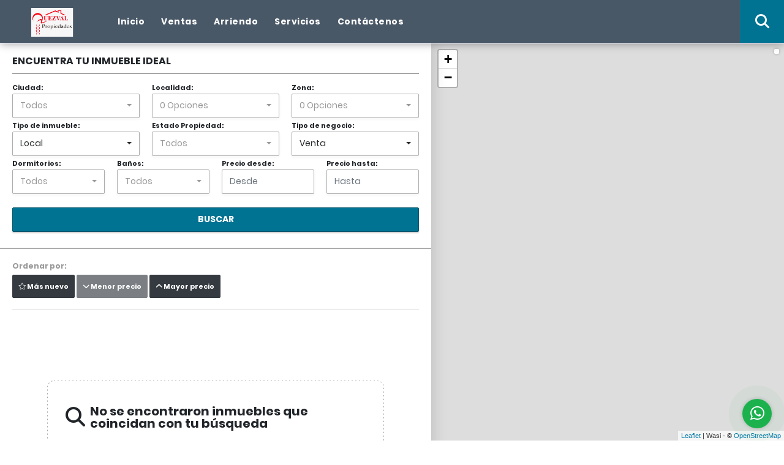

--- FILE ---
content_type: text/html; charset=UTF-8
request_url: https://quezvalpropiedades.cl/search?id_property_type=3&business_type%5B0%5D=for_sale&order_by=min_price&order=asc&page=1&for_sale=1&for_rent=0&for_temporary_rent=0&for_transfer=0&lax_business_type=1
body_size: 6904
content:
<!DOCTYPE html>
<html lang="es">
    <head>
        <meta charset="utf-8">
        <meta name="viewport" content="width=device-width, initial-scale=1.0, user-scalable=no">
        <meta name="author" content="Wasi.co">
        <meta name="description" content="">
        <meta name="Keywords" content="Propiedades en Chile Los Lagos Puerto Montt, casas, apartamentos, lotes y fincas para la venta y alquiler en Chile Los Lagos Puerto Montt">
        <meta name="Language" content="Spanish">
        <meta name="Designer" content="www.wasi.co">
        <meta name="distribution" content="Global">
        <meta name="Robots" content="INDEX,FOLLOW">
        <meta name="csrf-token" content="L21th3UXkHGVr8mhw1TO7KNCQJh1ofDEsaBUWcqI">

        <title>Quezvalpropiedades</title>

        <!-- og tags -->
        <meta property="og:description" content="" />
        <meta property="og:title" content="Quezvalpropiedades" />
        <meta property="og:type" content="website" />
        <meta property="og:url" content="https://quezvalpropiedades.cl/search" />
        <meta property="og:image" content="https://images.wasi.co/empresas/b20220922052541.png" />
        <meta property="og:image:width" content="300" />
        <meta property="og:image:height" content="225" />
        <meta property="og:site_name" content="quezvalpropiedades.cl" />

        <!-- og tags google+ -->
        <meta itemprop="description" content="">

        <!-- og tags twitter-->
        <meta name="twitter:card" value="">

        
        <link rel="shortcut icon" href="https://images.wasi.co/empresas/b20220922052541.png" />
        <!-- ------------ Main Style ------------ -->
                    <link href="https://quezvalpropiedades.cl/css/v1/pro24/style.min.css?v11768796365" async rel="stylesheet" type="text/css"/>
            <link href="https://quezvalpropiedades.cl/css/v1/pro24/fonts.min.css?v11768796365" async rel="stylesheet" type="text/css"/>
                                          <link href="https://quezvalpropiedades.cl/css/v1/pro24/skins/space.min.css?v11768796365" async rel="stylesheet" type="text/css"/>
                                          <!--skin colors-->
        <!--<link href="css/skin/{color}.min.css" rel="stylesheet" type="text/css"/>-->
        <!--<link rel="stylesheet" href="https://cdn.jsdelivr.net/npm/bootstrap-select@1.14.0-beta3/dist/css/bootstrap-select.min.css">-->

                                        <script src="https://www.google.com/recaptcha/api.js?hl=es" async defer></script>
    </head>
    <body>
            <header>
    <div class="container-fluid">
        <div class="area-header">
            <div class="row">
                <div class="col-md-12">
                    <div class="logo">
                        <a href="https://quezvalpropiedades.cl"><img src="https://images.wasi.co/empresas/b20220922052541.png"  data-2x="https://images.wasi.co/empresas/2xb20220922052541.png" onerror="this.src='https://images.wasi.co/empresas/b20220922052541.png'" title="Logo empresa" width="130"
                                                                 class="img-retina img-fluid" alt="quezvalpropiedades">
                        </a>
                    </div>
                    <div class="topMenu">
                        <div class="flat-mega-menu">
                            <ul id="idrop" class="mcollapse changer">
                                <li><a href="https://quezvalpropiedades.cl" >Inicio</a></li>
                                                                                                                                    <li><a href="https://quezvalpropiedades.cl/s/ventas">Ventas</a>
                                        <ul class="drop-down one-column hover-fade">
                                                                                                                                                                                                                                                                                                                                                                                                                                                                                                                                                                                                                                                                                                                        <li><a href="https://quezvalpropiedades.cl/s/casa/ventas?id_property_type=1&amp;business_type%5B0%5D=for_sale">Casa (8)</a></li>
                                                                                                                                                                                                                                                                                                                                                                                                                                                                                                                                                                                                                                                                                                                                                                                                                                                                                                                                                                                                                                                                                                                                                                                                                                                                                                                                                                                                                                                                                                                                                                                                                                                                                                                                                                                                                                                                                                                                                                                                                                                                                                                                                                                                                                                                                                                                                                                                                                                                                                <li><a href="https://quezvalpropiedades.cl/s/terreno/ventas?id_property_type=32&amp;business_type%5B0%5D=for_sale">Terreno (4)</a></li>
                                                                                                                                    </ul>
                                    </li>
                                                                                                                                                                    <li><a href="https://quezvalpropiedades.cl/s/arriendo">Arriendo</a>
                                        <ul class="drop-down one-column hover-fade">
                                                                                                                                                                                                                                                                                                                                                                                                                                                                                                                                                                                                                                                                                                                        <li><a href="https://quezvalpropiedades.cl/s/casa/arriendo?id_property_type=1&amp;business_type%5B0%5D=for_rent">Casa (2)</a></li>
                                                                                                                                                                                                                                                                                                                                                                                                                                                                                                                                                                                                                                                                            <li><a href="https://quezvalpropiedades.cl/s/departamento/arriendo?id_property_type=2&amp;business_type%5B0%5D=for_rent">Departamento (1)</a></li>
                                                                                                                                                                                                                                                                                                                                                                                                                                                                                                                                                                                                                                                                                                                                                                                                                                                                                                                                                                <li><a href="https://quezvalpropiedades.cl/s/local/arriendo?id_property_type=3&amp;business_type%5B0%5D=for_rent">Local (2)</a></li>
                                                                                                                                                                                                                                                                                                                                                                                                                                                                                                                                                                                                                                                                                                                                                                                                                                                                                                                                                                                                                                                                                            </ul>
                                    </li>
                                                                                                                                                                                                                                    <li><a href="https://quezvalpropiedades.cl/main-servicios.htm" >Servicios</a></li>
                                                                                                                                                                                                                                                                <li><a href="https://quezvalpropiedades.cl/main-contactenos.htm" >Contáctenos</a></li>
                                <li class="search-bar hidden-md-down"><i class="fa fa-search"></i>
                                    <ul class="drop-down" style="display: none;">
                                        <form method="GET" action="https://quezvalpropiedades.cl/s" accept-charset="UTF-8" onSubmit="$(&#039;input[type=&quot;submit&quot;]&#039;).attr(&quot;disabled&quot;,&quot;disabled&quot;);">
                                        <table>
                                            <tbody>
                                            <tr>
                                                <td><input type="text" id="match" id="matchLabel" placeholder="Buscar en el sitio" name="match"  value=""></td>
                                                <td><input class="btn" type="submit" value="Buscar"></td>
                                            </tr>
                                            </tbody>
                                        </table>
                                        </form>
                                    </ul>
                                </li>
                            </ul>
                        </div>
                    </div>
                </div>
            </div>
        </div>
    </div>
</header>
<div class="google-lang hidden-sm-down" >
    <div id="google_translate_element"></div>
</div>

        <div class="leftContent">
        <div id="mobile" style="position: relative;z-index: 2;">
            <div class="mobile_search btn-shadow hidden-lg-up">
                <a href="#" class="show_hide"><i class="fas fa-search"></i></a>
            </div>
        </div>

        <!--mobile search-->
        <div class="slidingSearch">
            <div class="input-group">
                <form method="GET" action="https://quezvalpropiedades.cl/s" accept-charset="UTF-8" onSubmit="$(&#039;input[type=&quot;submit&quot;]&#039;).attr(&quot;disabled&quot;,&quot;disabled&quot;);">
                <table>
                    <tbody>
                    <tr>
                        <td><input type="text" class="form-control" aria-label="" placeholder="Buscar por:" name="match" value=""></td>
                        <td><input class="btn" type="submit" value="Buscar"></td>
                    </tr>
                    </tbody>
                </table>
                </form>
                <div class="input-group-append">
                </div>
            </div>
        </div>
        <section id="homeSearch">
    <div class="container-fluid">
        <div class="areaSearch">
            <h3>ENCUENTRA TU INMUEBLE IDEAL</h3>
            <form method="GET" action="https://quezvalpropiedades.cl/s" accept-charset="UTF-8">
<div class="row">
                <div class="col-xl-3 col-lg-4 col-md-6 col-sm-12 col-12">
        <select-city
                :cities='[{"id_city":441224,"name":"Ensenada","id_region":1670,"region_label":"Los Lagos","total":"1"},{"id_city":442495,"name":"Maull\u00edn","id_region":1670,"region_label":"Los Lagos","total":"1"},{"id_city":443169,"name":"Puerto Montt","id_region":1670,"region_label":"Los Lagos","total":"15"}]'
                search-selected=""
                search-type="1"
        />
    </div>
    <div class="col-xl-3 col-lg-4 col-md-6 col-sm-6 col-12" id="location-container" >
        <div class="form-group">
            <label>Localidad:</label>
            <select-location
                    parent-container="#location-container"
                    parent-locations=".locations"
                    search-selected=""
            />
        </div>
    </div>
    <div class="col-xl-2 col-lg-4 col-md-6 col-sm-6 col-6">
        <div class="form-group">
            <label>Zona:</label>
            <select-zone
                    search-selected=""
            />
        </div>
    </div>
        <div class="col-xl-2 col-lg-4 col-md-6 col-sm-6 col-6">
        <div class="form-group">
            <label>Tipo de inmueble:</label>
                        <select name="id_property_type" id="id_property_type" class="selectpicker inp-shadow" title="Todos">
                                    <option value="">Todos</option>
                                                                                                                                                                                                                                                                                                                                                <option  value="1">Casa</option>
                                                                                                                                                                                                                                                                                                                            <option  value="2">Departamento</option>
                                                                                                                                                                                                                                                                                                                                                                                                                                                                <option selected value="3">Local</option>
                                                                                                                                                                                                                                                                                                                                                                                                                                                                                                            <option  value="32">Terreno</option>
                                                                        </select>
        </div>
    </div>
    <div class="col-xl-2 col-lg-4 col-md-6 col-sm-6 col-6">
        <div class="form-group ">
            <label>Estado Propiedad:</label>
            <select name="id_property_condition" id="id_property_condition" class="selectpicker inp-shadow" title="Todos">
                <option value="">Todos</option>
                <option value="1" >Nuevo</option>
                <option value="2" >Usado</option>
                <option value="3" >Proyecto</option>
                <option value="4" >En construcción</option>
            </select>
        </div>
    </div>
    <div class="col-xl-2 col-lg-4 col-md-6 col-sm-6 col-6">
        <div class="form-group ">
            <label>Tipo de negocio:</label>
            <select name="business_type[]" class="selectpicker inp-shadow" id="business_type"multiple title="Todos">
                <option value="for_sale" selected>Venta</option>
                <option value="for_rent" >Arriendo</option>
                <option value="for_transfer" >Permutar</option>
            </select>
        </div>
    </div>
        <div class="col-xl-3 col-lg-6 col-sm-12">
        <div class="row">
            <div class="col-6">
                <div class="form-group">
                    <label>Dormitorios:</label>
                    <select class="selectpicker inp-shadow" title="Todos" id="bedrooms" name="bedrooms"><option value="" selected="selected">Todos</option><option value="1">1 o más</option><option value="2">2 o más</option><option value="3">3 o más</option><option value="4">4 o más</option><option value="5">5 o más</option><option value="6">6 o más</option><option value="7">7 o más</option></select>
                </div>
            </div>
            <div class="col-6">
                <div class="form-group">
                    <label>Baños:</label>
                    <select class="selectpicker inp-shadow" title="Todos" id="bathrooms" name="bathrooms"><option value="" selected="selected">Todos</option><option value="1">1 o más</option><option value="2">2 o más</option><option value="3">3 o más</option><option value="4">4 o más</option><option value="5">5 o más</option><option value="6">6 o más</option><option value="7">7 o más</option></select>
                </div>
            </div>
        </div>
    </div>
    <div class="col-xl-4 col-lg-6 col-sm-12">
        <div class="row">
            <div class="form-group col-6">
                <label>Precio desde:</label>
                <input type="text" class="form-control inp-shadow solo-numero" name="min_price" id="min_price" value="" placeholder="Desde">
            </div>
            <div class="form-group col-6">
                <label>Precio hasta:</label>
                <input type="text" class="form-control inp-shadow solo-numero" name="max_price" id="max_price" value="" placeholder="Hasta">
            </div>
        </div>
    </div>
        <div class="col-xl-2 col-lg-12 col-md-12">
        <div class="form-group">
            <label>&nbsp;</label>
            <button type="button" onclick="submitSearch(this)" class="btn-danger btn full-width btn-shadow waves-effect waves-light"><strong>BUSCAR</strong></button>
        </div>
    </div>
</div>
</form>

        </div>
    </div>
</section>
        <div class="filtro">
                        <div class="label">Ordenar por:</div>
            <a href="https://quezvalpropiedades.cl/search?id_property_type=3&amp;business_type%5B0%5D=for_sale&amp;order_by=created_at&amp;order=desc&amp;page=1&amp;for_sale=1&amp;for_rent=0&amp;for_temporary_rent=0&amp;for_transfer=0&amp;lax_business_type=1"
               class="btn btn-dark waves-effect "><i class="far fa-star"></i> Más nuevo</a>
            <a href="https://quezvalpropiedades.cl/search?id_property_type=3&amp;business_type%5B0%5D=for_sale&amp;order_by=min_price&amp;order=asc&amp;page=1&amp;for_sale=1&amp;for_rent=0&amp;for_temporary_rent=0&amp;for_transfer=0&amp;lax_business_type=1"
               class="btn btn-dark waves-effect disabled"><i class="fa fa-chevron-down"></i> Menor precio</a>
            <a href="https://quezvalpropiedades.cl/search?id_property_type=3&amp;business_type%5B0%5D=for_sale&amp;order_by=max_price&amp;order=desc&amp;page=1&amp;for_sale=1&amp;for_rent=0&amp;for_temporary_rent=0&amp;for_transfer=0&amp;lax_business_type=1"
               class="btn btn-dark waves-effect "><i class="fa fa-chevron-up"></i> Mayor precio</a>
                        <hr>
        </div>
        <div class="list_Propiedades">
            <div class="container-fluid">
                <div class="row">
                                                                <div class="col-lg-12">
                            <!-- mensage-->
                            <div class="emptySearchMsg">
                                <div class="box_dott">
                                    <div class="title"><i class="fas fa-search float-left"></i>  No se encontraron inmuebles que coincidan con tu búsqueda</div>
                                    <ul>
                                        <li>Prueba usando otros filtros</li>
                                        <li>Intenta abarcar un rango mayor</li>
                                        <li>Navega por los diferentes menús para ver los inmuebles disponibles</li>
                                    </ul>
                                </div>
                            </div>
                            <!-- end mensage-->
                        </div>
                                    </div>
                <nav aria-label="Page navigation">
    <ul class="pagination">
                                                                                                                                                </ul>
    </nav>
            </div>
        </div>
        <footer class="pd-50" id="footer_app">
    <div class="container-fluid">
        <div class="areaFooter auto_margin">
            <div class="row">
                                <div class="col-xl-4 col-md-6 col-sm-6">
                    <div class="content">
                                                    <h4>REDES SOCIALES</h4>
                            <ul class="follow">
                                                                    <li><a href="http://www.facebook.com/quezvalpropiedades" target="_blank" data-follow="facebook" title="facebook"><span>Facebook</span></a></li>
                                                                                                                                    <li><a href="https://www.instagram.com/quezvalpropiedades/" target="_blank" data-follow="instagram" title="instagram"><span>Instagram</span></a></li>
                                                                                                                                                            </ul>
                                                                    </div>
                </div>
                                <div class="col-xl-3 col-md-6 col-sm-6">
                    <div class="content">
                        <h4>UBICACIÓN Y CONTACTO</h4>
                        <address>
                            <strong>UBICACIÓN</strong> <br>
                            Pintora Elsa Martin #12<br>
                            <b>Puerto Montt - Los Lagos - Chile</b>
                        </address>
                                                    <p>
                                <strong>MÓVIL</strong> <br>
                                <a href="tel:+56958294862">+56958294862</a>
                            </p>
                                                                        <p class="overflow">
                            <strong>EMAIL</strong> <br>
                            <a href="mailto:&#113;&#117;&#101;&#122;&#118;&#97;&#108;&#112;&#114;&#111;&#112;&#105;&#101;&#100;&#97;&#100;&#101;&#115;&#64;&#103;&#109;&#97;&#105;&#108;&#46;&#99;&#111;&#109;" class="notranslate">&#113;&#117;&#101;&#122;&#118;&#97;&#108;&#112;&#114;&#111;&#112;&#105;&#101;&#100;&#97;&#100;&#101;&#115;&#64;&#103;&#109;&#97;&#105;&#108;&#46;&#99;&#111;&#109;</a>
                        </p>
                                            </div>
                </div>
                <div class="col-xl-2 col-lg-4 d-md-none col-sm-6">
                    <div class="content">
                        <h4>INFORMACIÓN</h4>
                        <ul class="f_links">
                            <li><a href="https://quezvalpropiedades.cl">Inicio</a></li>
                                                                                                                    <li><a href="https://quezvalpropiedades.cl/s/ventas">Ventas</a>
                                                                                                                                                <li><a href="https://quezvalpropiedades.cl/s/arriendo">Arriendo</a>
                                                                                                                    <li><a href="https://quezvalpropiedades.cl/main-servicios.htm">Servicios</a></li>
                                                                                                                                                                        <li><a href="https://quezvalpropiedades.cl/main-contactenos.htm">Contáctenos</a></li>
                            <li><a href="/main-contenido-cat-6.htm">Políticas de privacidad</a></li>
                        </ul>
                    </div>
                </div>
                <div class="col-xl-3 col-md-12 col-sm-6">
                    <div class="content">
                        <div class="Oferte">
                            <i class="fal fa-home"></i>
                            <h5>Oferte su inmueble con nosotros</h5>
                            <!-- Button trigger modal -->
                            <a href="" data-toggle="modal" data-target="#modelId" class="btn btn-dark btn-shadow waves-effect"><strong>OFERTAR</strong></a>
                        </div>
                    </div>
                </div>
            </div>
        </div>
    </div>
    </footer>
    <!--Whatsapp Widget-->
<div class="whatsApp_widget">
    <div class="box-chat webp">
        <div class="get-comment-close close-widget-top"><i class="far fa-times"></i></div>
        <div class="head">
            <div class="row">
                <div class="col-9">
                    <figure><img src="https://images.wasi.co/empresas/b20220922052541.png" alt="Quezvalpropiedades"></figure>
                    <div class="empresa">
                        <span class="tt1">Quezvalpropiedades</span>
                        <span class="tt2">Whatsapp</span>
                    </div>
                </div>
                <div class="col-3 text-right">
                    <i class="fab fa-whatsapp"></i>
                </div>
            </div>
        </div>
        <div class="body">
            <div class="tag-label">Hoy</div>
            <div class="welcome_text arrow_box">
                Hola, buen día. Cómo puedo ayudarle el día de hoy?
                <span id="msg-time"></span>
            </div>
            <p>&nbsp;</p>
        </div>
        <div class="foot">
            <div class="input-group">
                <textarea id="text_whatsapp" data-autoresize rows="1" class="form-control textarea_whatsapp" placeholder="Enviar mensaje"></textarea>
                <div class="input-group-append">
                    <span id="send_w" class="input-group-text" onClick="javascript: window.open('https://wa.me/56958294862?text=' + document.getElementById('text_whatsapp').value);"><i class="fas fa-paper-plane"></i></span>
                </div>
            </div>
        </div>
    </div>

    <div class="sonar-wrapper">
        <div class="sonar-emitter">
            <div class="sonar-wave"></div>
        </div>
    </div>

    <div id="get-comment-btn" class="btn-whatsapp">
        <a href="#?"> <i class="fab fa-whatsapp"></i></a>
    </div>
</div>
<!--end-->
        <section id="Bottom">
    <div class="areaBottom auto_margin">
        <div class="container-fluid">
            <div class="row">
                <div class="col-md-6 hidden-sm-down">
                    <div class="copy">
                        ©2026 <strong>quezvalpropiedades.cl</strong>, todos los derechos reservados.
                    </div>
                </div>
                                <div class="col-md-6">
                    <div class="by">
                        <span>Powered by:</span> <b>wasi.co</b>
                    </div>
                </div>
                            </div>
        </div>
    </div>
</section>
    </div>
    <div class="RightMap">
        <div id="map" style="overflow:hidden;width: 100%; height: 100%; z-index: 1;"></div>
    </div>

    <link rel="stylesheet" href="https://cdnjs.cloudflare.com/ajax/libs/leaflet/1.3.4/leaflet.css">
    <link rel="stylesheet" href="https://unpkg.com/leaflet.markercluster@1.4.1/dist/MarkerCluster.Default.css">
    
    <!-- Modal -->
<div id="modal_offer">
    <div class="modal fade" id="modelId" tabindex="-1" role="dialog" aria-labelledby="modelTitleId" aria-hidden="true">
        <div class="modal-dialog modal-sm" role="document">
            <div class="modal-content modal-ofertar" style="border-radius: 3px">
                <div class="modal-header">
                    <h5 class="modal-title" id="exampleModalCenterTitle">Ofertar</h5>
                    <button type="button" class="close" data-dismiss="modal" aria-label="Close">
                        <span aria-hidden="true">&times;</span>
                    </button>

                </div>
                <form-offer-property
                        city="443169"
                        country="81"
                        region="1670"
                />
            </div>
        </div>
    </div>
</div>    
                <script>
            var lang_locale = 'es';
            window.lang_custom = {"id_empresa":38782,"lang":"es","country_iso":"cl","es":{"models\/business_type":{"actions":{"sale":"Vender","transfer":"Permutar"},"rent":"Arriendo|Arriendo","sale":"Venta|Ventas"},"models\/company":{"contact_us":"Cont\u00e1ctenos","my_company":"Qui\u00e9nes Somos"},"models\/location":{"region":{"label":"Estado"},"city":{"label":"Ciudad"},"location":{"label":"Localidad"},"zone":{"label":"Zona"}},"models\/news":{"label":"Blog|Blog"},"models\/property":{"area":{"label":"Superficie"},"availability":{"rented":"Arrendado"},"bedroom":"habitacion|Dormitorios","floor":"Piso","garage":"Estacionamiento","maintenance_fee":"Administraci\u00f3n","property_condition":{"used":"Usado"}},"models\/property_feature":{"id":{"4":"Amoblado"}},"models\/property_type":{"id":{"2":"Departamento|Departamentos","3":"Local","5":"Lote \/ Terreno","7":"Parcela","11":"Casa Campestre","14":"Apartaestudio|Apartaestudio","21":"Penthouse","25":"Piso","27":"ATasaci\u00f3n","29":"Isla"}},"models\/service":{"label":"Servicio|Servicios"},"models\/user":{"label":"Agente|Agente"}}};
        </script>
        <script>
            var city_label = 'Ciudad';
                                    var iso_country = '';
        </script>
        <!-- Global JS -->
        <script src="https://quezvalpropiedades.cl/js/v1/pro24/global.min.js?v11768796366"></script>
                  <script src="https://quezvalpropiedades.cl/js/app.js?v11768796366"></script>
                        <!--<script src="https://cdn.jsdelivr.net/npm/bootstrap-select@1.14.0-beta3/dist/js/bootstrap-select.min.js"></script>-->
                <script src="https://quezvalpropiedades.cl/js/lazyload.min.js?v11768796366" async></script>
                <script src="https://quezvalpropiedades.cl/js/webp.js?v11768796366" async></script>
                                <script defer type="text/javascript">
            var _paq = _paq || [];
            /* tracker methods like "setCustomDimension" should be called before "trackPageView" */
            _paq.push(['trackPageView']);
            _paq.push(['enableLinkTracking']);
            (function() {
                var u="//wasiz.com/";
                _paq.push(['setTrackerUrl', u+'piwik.php']);
                _paq.push(['setSiteId', '37823']);
                var d=document, g=d.createElement('script'), s=d.getElementsByTagName('script')[0];
                g.type='text/javascript'; g.async=true; g.defer=true; g.src=u+'piwik.js'; s.parentNode.insertBefore(g,s);
            })();
        </script>
                                <script>
            setTimeout(function() {
                var headID = document.getElementsByTagName("head")[0];
                var newScript = document.createElement('script');
                newScript.src = '//translate.google.com/translate_a/element.js?cb=googleTranslateElementInit';
                headID.appendChild(newScript);
            }, 2000);
        </script>
        <script>
            function googleTranslateElementInit() {
                new google.translate.TranslateElement({
                    pageLanguage: 'es',
                    includedLanguages: 'de,en,pt,ru,fr,fa,zh-CN,zh-TW,ar,it,es,nl',
                    layout: google.translate.TranslateElement.InlineLayout.SIMPLE
                }, 'google_translate_element');
            }
        </script>
                                            <script>
        $(document).ready(function (){
            if($('input[name=min_price]').length >1){
                phoneNumber('#leftNav input[name=min_price]');
                phoneNumber('#leftNav input[name=max_price]');
                phoneNumber('#leftNav2 input[name=min_price]');
                phoneNumber('#leftNav2 input[name=max_price]');
            }else if($('input[name=min_price]').length ==1){
                phoneNumber('input[name=min_price]');
                phoneNumber('input[name=max_price]');
            }
            function plusSign(tel_input) {
                var num = $(tel_input).val().replace(/\./g,'');
                if(!isNaN(num)){
                    num = num.toString().split('').reverse().join('').replace(/(?=\d*\.?)(\d{3})/g,'$1.');
                    num = num.split('').reverse().join('').replace(/^[\.]/,'');
                    $(tel_input).val(num);
                }
            }
            function phoneNumber(tel_input) {
                $(tel_input).on({
                    "focus": function (event) {
                        $(event.target).select();
                    },
                    "paste": function (event) {
                        plusSign(tel_input);
                    },
                    "keyup": function (event) {
                        plusSign(tel_input);
                    },
                    "keypress": function (event) {
                        if (window.event) {
                            keynum = event.keyCode;
                        }
                        else {
                            keynum = event.which;
                        }
                        if ((keynum > 47 && keynum < 58) || keynum == 8 || keynum == 13 || keynum == 6 || keynum == 32) {
                            return true;
                        }
                        if (keynum == 43 && $(event.target).val() == '') {
                            return true;
                        }
                        else {
                            return false;
                        }
                    }
                });
            }
        });
    </script>
    <script>
        new Vue({
            el: '#homeSearch',
        });
    </script>
    <script>
        new Vue({
            el: '#footer_app',
        });
    </script>
            <script>
            (function(d, s, id) {
                var js, fjs = d.getElementsByTagName(s)[0];
                if (d.getElementById(id)) return;
                js = d.createElement(s); js.id = id;
                js.src = 'https://connect.facebook.net/es/sdk.js#xfbml=1&version=v3.2&autoLogAppEvents=1';
                fjs.parentNode.insertBefore(js, fjs);
            }(document, 'script', 'facebook-jssdk'));
        </script>
            <script>
            new Vue({
                el: '#modal_offer',
            });
        </script>
            <script>
            var icon = 'https://wasi.co/system/vista/skin/pro17/images/marker.svg';
            var index = 'highlighted';
        </script>
        <script src="https://cdnjs.cloudflare.com/ajax/libs/leaflet/1.3.4/leaflet.js"></script>
        <script src="https://unpkg.com/leaflet.markercluster@1.4.1/dist/leaflet.markercluster.js"></script>
            <input type="text" id="trc" value="" disabled="disabled" style="display: none">
    </body>
</html>
